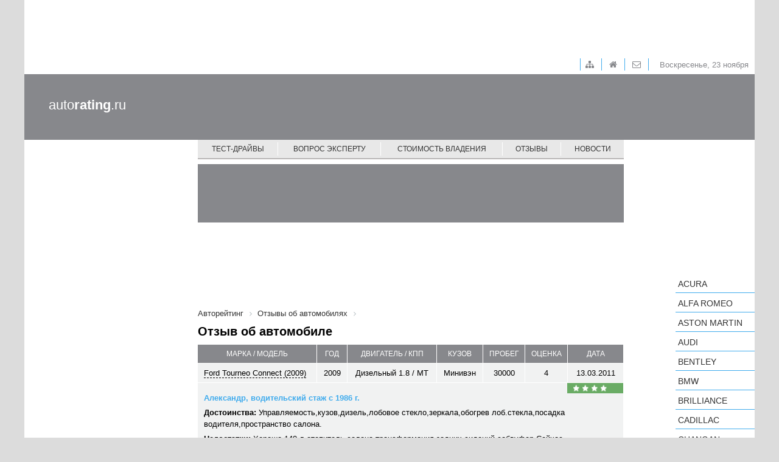

--- FILE ---
content_type: text/css
request_url: https://autorating.ru/bitrix/cache/css/s1/main/page_3fa99bd60ece3494ea74200485ed9c06/page_3fa99bd60ece3494ea74200485ed9c06_v1.css?17388550306417
body_size: 1471
content:


/* Start:/bitrix/templates/main/components/bitrix/news.detail/review/style.css?14817246336037*/
.reviews-list{
	padding: 10px 0;
}

.reviews-list__container{
	width: 100%;
}

.reviews-list__caption-item_car,
.reviews-list__caption-item_year,
.reviews-list__caption-item_engine,
.reviews-list__caption-item_body,
.reviews-list__caption-item_mileage,
.reviews-list__caption-item_date,
.reviews-list__caption-item_mark  {
    background: #87888c;
    color: #FFFFFF;
    padding: 8px;
    text-align: center;
    border-right: 1px solid #fff;
    font-size: 12px;
    text-transform: uppercase;
}

.reviews-list__head-link{
	color: #000000;
	text-decoration:none;
	border-bottom: 1px dashed #000000;
	text-transform: none;
}

.reviews-list__head-item_car,
.reviews-list__head-item_year,
.reviews-list__head-item_engine,
.reviews-list__head-item_body,
.reviews-list__head-item_mileage,
.reviews-list__head-item_mark,
.reviews-list__head-item_date{
	background: #f1f2f2;
	color: #000000;
	padding: 8px 10px;
	text-align: center;
	border-right: 1px solid #fff;
	border-bottom: 1px solid #fff;
	border-top: 1px solid #fff;
	font-size: 13px;
	text-transform: none;
}

.reviews-list__head-item_car{
	text-align: left;
}
/*
.reviews-list__head-item_car:hover{
	background: #e8e8e9;
}
*/
.reviews-list__descr{
	background: #f1f2f2;
    padding: 10px;
    position: relative;
}


	
.reviews-list__descr_author,
.reviews-list__descr_advantages,
.reviews-list__descr_defects,
.reviews-list__descr_brakes,
.reviews-list__descr_experience,
.reviews-list__descr_prevcar,
.reviews-list__descr_good
{
	margin: 5px 0;
	font-size: 13px;
	line-height: 1.5
}

.reviews-list__descr_author{
	color: #41aced;
	font-weight:bold;
}
.review-btn{
	width:200px;
	height:24px;
	font-size:0;
	position: absolute;
	bottom: 0px;
	right: 0;
	overflow:hidden;
	text-align: right;
}

.review-btn__more{
	width: 92px;
	height: 12px;
	background: #87888c;
	padding: 6px 0;
	line-height:12px;
display: inline-block;
	font-size: 12px;
	text-transform: uppercase;
	text-align: center;
	color: #fff;
	text-decoration: none;
    margin-left: 10px;
}

.review-btn__more:hover{
	background:#7F7F7F;
}

.reviews-list__footer td{
    background: #f1f2f2;
    padding: 10px;
    position: relative;
}

.star {
    padding: 3px 10px;
    display: inline-block;
    width: 72px;
    position: absolute;
    top: 0;
    right: 0;
}
.star.star-1 {
	background-color: red;
}

.star.star-1:after {
	width: 15px;
}

.star.star-2 {
	background-color: #c59002;
}

.star.star-2:after {
	width: 30px;
}

.star.star-3 {
	background-color: #c59002;
}

.star.star-3:after {
	width: 45px;
}

.star.star-4 {
	background-color: #6aac65;
}

.star.star-4:after {
	width: 60px;
}

.star.star-5 {
	background-color: #6aac65;
}

.star.star-5:after {
	width: 75px;
}

.star:after {
	display: block;
	height: 11px;
	content: '';
	background: url(/bitrix/templates/main/components/bitrix/news.detail/review/./images/star.png) repeat;
}

.reviews-list__title {
	background: #f1f2f2;
 
    position: relative;
	color: #41aced;
    font-weight: bold;	
}

.reviews-list__title  td{
   padding: 10px;
}

.reviews-list__vote{
	background: #f1f2f2;
    padding: 10px;
    position: relative;
}
.reviews-list__vote td{
position: relative;
}

.reviews-list__vote-block{
	width:320px;

    position: absolute;
    right: 10px;
    top: 8px;
}

.reviews-list__vote_on,
.reviews-list__vote_off{
    background-image: url(/bitrix/templates/main/components/bitrix/news.detail/review/./images/star_on.png);
    width: 22px;
    height: 22px;
    display: inline-block;
    background-size: 22px;
    padding: 0px 0px;
    background-repeat: no-repeat;
    background-position: 50% 50%;
}

.reviews-list__vote_off{
	background-image: url(/bitrix/templates/main/components/bitrix/news.detail/review/./images/star_off.png);
}

.reviews-list__vote-text{
	font-size:14px;
	padding: 10px;
	text-align: right;
	padding-right: 340px;
	
}

@media screen and (max-width: 1200px) { /*320-1200*/
	.reviews-list__caption-item_mark {
		display: none;
	}
	
	.reviews-list__head-item_mark{
		display: none;
	}
	
	.reviews-list__caption-item_date,
	.reviews-list__caption-item_mileage,
	.reviews-list__caption-item_body,
	.reviews-list__caption-item_engine,
	.reviews-list__caption-item_year,
	.reviews-list__caption-item_car
	{
		font-size: 14px;
		line-height: 20px;
	}
	
	.reviews-list__head-item_year,
	.reviews-list__head-item_date,
	.reviews-list__head-item_mileage,
	.reviews-list__head-item_body,
	.reviews-list__head-item_engine,
	.reviews-list__head-link{
		font-size: 14px;
		line-height: 20px;
	}
	
	.reviews-list__descr_author,
	.reviews-list__descr_advantages,
	.reviews-list__descr_defects,
	.reviews-list__descr_brakes,
	.reviews-list__descr_experience,
	.reviews-list__descr_prevcar,
	.reviews-list__descr_good
	{
		line-height: 20px;
		font-size: 14px;

	}	
}

@media screen and (max-width: 1023px) {
	.reviews-list__caption-item_year{
		display: none;
	}
	
	.reviews-list__head-item_year{
		display: none;
	}
	
	.reviews-list__vote_on,
	.reviews-list__vote_off{
		width: 20px;
		height: 20px;
		background-size: 20px;
	}

}

@media screen and (max-width: 960px) { /*320-960*/
	.reviews-list__caption-item_date{
		display: none;
	}
	
	.reviews-list__caption-item_body{
		display: none;
	}
	.reviews-list__head-item_date{
		display: none;
	}
	
	.reviews-list__head-item_body{
		display: none;
	}
}


@media screen and (max-width: 870px) {
	.reviews-list__caption {
		display: none;
	}

	.reviews-list__head-item_car{
		font-weight: bold;
		padding-right: 100px;
	}
	
	.reviews-list__head-item_engine,
	.reviews-list__head-item_mileage{
		display: none;
	}
	
	.reviews-list__descr_experience,
	.reviews-list__descr_defects,
	.reviews-list__descr_prevcar,
	.reviews-list__descr_brakes
	{
	/*	display: none;*/
	}
	
	.reviews-list__head-item_car{
		border-right: none;
		border-bottom: none;
		/*border-top: none;*/
	}
	
	.reviews-list__descr{
		padding:0 10px 24px;
	}
	
	.star {
		padding: 3px 10px;
		display: inline-block;
		width: 72px;
		position: absolute;
		top: -24px;
		right: 0;
	}
	
	.reviews-list__vote-text{
		font-size:13px;
		padding: 10px;
		text-align: right;
		padding-right: 120px;
	
	}
	
	.reviews-list__vote-block{
		width:100px;

		position: absolute;
		right: 10px;
		top: 10px;
	}
}
/* End */
/* /bitrix/templates/main/components/bitrix/news.detail/review/style.css?14817246336037 */
